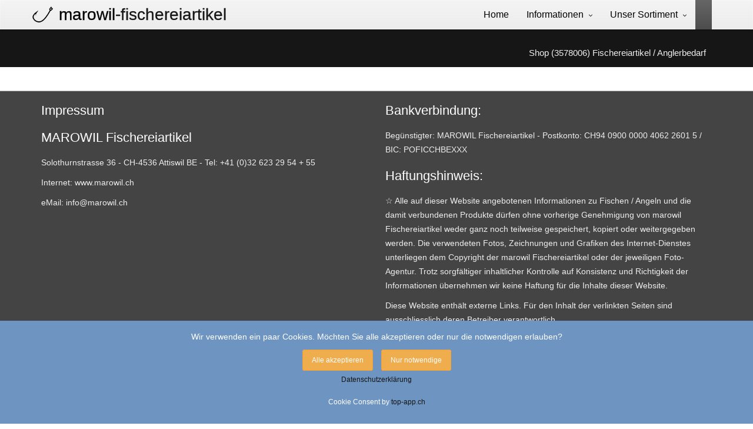

--- FILE ---
content_type: text/html; charset=UTF-8
request_url: https://www.marowil.ch/shop.php?ItemID=3578006
body_size: 4784
content:
<!DOCTYPE html>
<html lang="de">

<head>
    <meta charset="UTF-8">
    <meta name="viewport" content="width=device-width, initial-scale=1.0, minimum-scale=1.0, maximum-scale=1.0, user-scalable=no">
	 <TITLE>&amp;#9734; marowil fischereiartikel shop - alles, was es</TITLE>
<META NAME="description" CONTENT="&amp;#9734; MAROWIL Fischereiartikel Shop - Alles, was es zum Fischen und Angeln braucht - Zubeh&amp;ouml;r, Ruten, Bekleidung, K&amp;ouml;der,">
<META NAME="author" CONTENT="New Economy GmbH / top-app.ch / promotext.ch">
<meta name="page-topic" content="&amp;#9734; MAROWIL Fischereiartikel Shop - Alles, was es zum Fischen und Angeln braucht - Zubeh&amp;ouml;r, Ruten, Bekleidung, K&amp;ouml;der,">
<meta name="dc.title" content="&amp;#9734; marowil fischereiartikel shop - alles, was es - ">
<meta name="dc.description" content="&amp;#9734; MAROWIL Fischereiartikel Shop - Alles, was es zum Fischen und Angeln braucht - Zubeh&amp;ouml;r, Ruten, Bekleidung, K&amp;ouml;der, - ">
<link href="https://www.marowil.ch/shop.php?ItemID=3578006" rel="canonical">
<meta property="og:url" content="https://www.marowil.ch/shop.php?ItemID=3578006">
<meta property="og:description" content="&amp;#9734; MAROWIL Fischereiartikel Shop - Alles, was es zum Fischen und Angeln braucht - Zubeh&amp;ouml;r, Ruten, Bekleidung, K&amp;ouml;der,">
<meta property="og:site_name" content="marowil.ch"><meta property="og:image" content="https://www.marowil.ch/marowil.png">
<meta property="og:locale" content="de_DE"><meta property="og:type" content="website">
<link rel="apple-touch-icon" href="apple-touch-icon-144x144.png">
<link rel="apple-touch-icon" sizes="57x57" href="apple-icon-57x57.png"><link rel="apple-touch-icon" sizes="60x60" href="apple-icon-60x60.png"><link rel="apple-touch-icon" sizes="72x72" href="apple-icon-72x72.png"><link rel="apple-touch-icon" sizes="76x76" href="apple-icon-76x76.png">
<link rel="apple-touch-icon" sizes="114x114" href="apple-icon-114x114.png"><link rel="apple-touch-icon" sizes="120x120" href="apple-icon-120x120.png"><link rel="apple-touch-icon" sizes="144x144" href="apple-icon-144x144.png"><link rel="apple-touch-icon" sizes="152x152" href="apple-icon-152x152.png"><link rel="apple-touch-icon" sizes="180x180" href="apple-icon-180x180.png">
<link rel="icon" type="image/png" sizes="192x192"  href="android-icon-192x192.png">
<meta name="msapplication-TileColor" content="#ffffff"><meta name="msapplication-TileImage" content="ms-icon-144x144.png">    <link rel="shortcut icon" href="favicon.ico" />
    <!-- CSS -->
    <link href="assets/css/angler.css" rel="stylesheet">
    <!-- HTML5 shim and Respond.js IE8 support of HTML5 elements and media queries -->
    <!--[if lt IE 9]>
        <script src="assets/js/httpdocs5shiv.min.js"></script>
        <script src="assets/js/respond.min.js"></script>
    <![endif]-->
<link rel="apple-touch-icon" href="apple-touch-icon-144x144.png">
<link rel="stylesheet" href="https://www.marowil.ch/topcookie/cookie.css"> 
</head>

<!-- Preloader -->
<div id="preloader">
    <div id="status">&nbsp;</div>
</div>

<body>


    <div id="sb-site">
        <div class="boxed">


<nav class="navbar navbar-static-top navbar-default yamm"  id="header">
    <div class="container">
        <div class="navbar-header">
            <button type="button" class="navbar-toggle" data-toggle="collapse" data-target="#bs-example-navbar-collapse-1">
                <span class="sr-only">Toggle navigation</span>
                <i class="fa fa-barse"></i>
            </button>
            <a id="navbar-brand" class="navbar-brand" Title="Fischen" href="index.php">marowil<span>-fischereiartikel</span></a>
        </div> 

        <div class="pull-right">
            <a Title="G&uuml;nstige Zigarren" href="javascript:void(0);" class="sb-icon-navbar sb-toggle-right"><i class="fa fa-barse"></i></a>
        </div>
            <ul class="nav navbar-nav navbar-right">
                <li>
                                        <a Title="Fischen" href="index.php">Home</a>
                                    </li>

               <li class="dropdown">
                    <a Title="G&uuml;nstige Angelruten" href="javascript:void(0);" class="dropdown-toggle" data-toggle="dropdown">Informationen</a>
                     <ul class="dropdown-menu dropdown-menu-left">
					 <li><a Title='Kontakt' href='167-Kontakt.php'>Kontakt</a></li><li><a Title='Aktuell' href='166-Aktuell.php'>Aktuell</a></li><li><a Title='Bilder' href='175-Bilder.php'>Bilder</a></li><li><a Title='Unsere AGB' href='161-UnsereAGB.php'>Unsere AGB</a></li><li><a Title='Datenschutzerklärung' href='176-Datenschutzerklaerung.php'>Datenschutzerklärung</a></li><li><a Title='Impressum' href='168-Impressum.php'>Impressum</a></li><li><a Title='Links' href='169-Links.php'>Links</a></li><li><a Title='Shop-Hilfe' href='170-ShopHilfe.php'>Shop-Hilfe</a></li><li><a Title='Versandkosten' href='171-Versandkosten.php'>Versandkosten</a></li><li><a Title='Öffnungszeiten' href='173-Oeffnungszeiten.php'>Öffnungszeiten</a></li><li><a Title='Patente' href='172-Patente.php'>Patente</a></li><li><a Title='Der Online-Shop mit über 7&#039;600 Artikel für den Angelsport.' href='14-DerOnlineShopmituumlber7039650ArtikelfuumlrdenAngelsport.php'>Der Online-Shop mit über 7&#039;600 Artikel für den Angelsport.</a></li>                    </ul>
                </li>

					 <li class="dropdown">
  <a href="javascript:void(0);" class="dropdown-toggle" data-toggle="dropdown">Unser Sortiment</a>
  <ul class="dropdown-menu dropdown-menu-left">
<li><a Title='BEKLEIDUNG  ' href='index.php?G1ID=4'>BEKLEIDUNG  </a></li><li><a Title='BLEIE und WIRBEL   ' href='index.php?G1ID=34'>BLEIE und WIRBEL   </a></li><li><a Title='FUTTER, LOCKSTOFFE, usw. ' href='index.php?G1ID=6'>FUTTER, LOCKSTOFFE, usw. </a></li><li><a Title='GERÄTEKÄSTEN, BOXEN, usw.        ' href='index.php?G1ID=7'>GERÄTEKÄSTEN, BOXEN, usw.        </a></li><li><a Title='HAKEN und ZUBEHÖR   ' href='index.php?G1ID=8'>HAKEN und ZUBEHÖR   </a></li><li><a Title='HEGENEN (GAMBEN) ' href='index.php?G1ID=46'>HEGENEN (GAMBEN) </a></li><li><a Title='KATALOGE  ' href='index.php?G1ID=42'>KATALOGE  </a></li><li><a Title='KESCHER, SENKEN, usw.        ' href='index.php?G1ID=10'>KESCHER, SENKEN, usw.        </a></li><li><a Title='POSEN  ' href='index.php?G1ID=13'>POSEN  </a></li><li><a Title='ROLLEN  ' href='index.php?G1ID=15'>ROLLEN  </a></li><li><a Title='RUTEN  ' href='index.php?G1ID=16'>RUTEN  </a></li><li><a Title='RUTENHALTER, usw.' href='index.php?G1ID=28'>RUTENHALTER, usw.</a></li><li><a Title='SCHNÜRE  ' href='index.php?G1ID=18'>SCHNÜRE  </a></li><li><a Title='TASCHEN, RUCKSÄCKE, usw.          ' href='index.php?G1ID=19'>TASCHEN, RUCKSÄCKE, usw.          </a></li><li><a Title='ZUBEHÖR ALLGEMEIN ' href='index.php?G1ID=22'>ZUBEHÖR ALLGEMEIN </a></li><li><a Title='ZUBEHÖR FLIEGENFISCHEN  ' href='index.php?G1ID=5'>ZUBEHÖR FLIEGENFISCHEN  </a></li><li><a Title='ZUBEHÖR FORELLEN' href='index.php?G1ID=60'>ZUBEHÖR FORELLEN</a></li><li><a Title='ZUBEHÖR KARPFEN  ' href='index.php?G1ID=9'>ZUBEHÖR KARPFEN  </a></li><li><a Title='ZUBEHÖR RAUBFISCH  ' href='index.php?G1ID=11'>ZUBEHÖR RAUBFISCH  </a></li><li><a Title='ZUBEHÖR WELS ' href='index.php?G1ID=45'>ZUBEHÖR WELS </a></li><li><a Title='(S) = SONDERANGEBOTE ' href='index.php?G1ID=21'>(S) = SONDERANGEBOTE </a></li><li><a Title='SALE' href='index.php?G1ID=39'>SALE</a></li>  </ul>
</li>
             </ul>
    </div><!-- container -->
</nav>                <header class="main-header">
            <div class="container">
                								
                <h1 class="page-title"> </h1>

                <ol class="breadcrumb pull-right">
                    <li>Shop (3578006) Fischereiartikel / Anglerbedarf</li> 
                </ol>
            </div>
        </header>
        
                

<aside id="footer-widgets">
  <div class="container">
    <div class="row">
      <div class="col-md-6">
			<h3 class="footer-widget-title">Impressum</h3>
			<h4 class="footer-widget-title">MAROWIL Fischereiartikel</h4>
			<p>Solothurnstrasse 36 - CH-4536 Attiswil BE - Tel: +41 (0)32 623 29 54 + 55 
			<p>Internet: <a href="https://www.marowil.ch">www.marowil.ch</a></p>
			<p>eMail: <a href="mailto:info@marowil.ch">info@marowil.ch</a>
			               </div>

      <div class="col-md-6">
        <div class="footer-widget">

			<h4 class="footer-widget-title">Bankverbindung: </h4>
			<p>Begünstigter: MAROWIL Fischereiartikel - Postkonto: CH94 0900 0000 4062 2601 5 / BIC: POFICCHBEXXX			<h4 class="footer-widget-title">Haftungshinweis:</h4>
			<p>&#9734; Alle auf dieser Website angebotenen Informationen zu Fischen / Angeln und die damit verbundenen Produkte d&uuml;rfen ohne vorherige Genehmigung von marowil Fischereiartikel weder ganz noch teilweise gespeichert, kopiert oder weitergegeben werden. Die verwendeten Fotos, Zeichnungen und Grafiken des Internet-Dienstes unterliegen dem Copyright der marowil Fischereiartikel oder der jeweiligen Foto-Agentur. Trotz sorgf&auml;ltiger inhaltlicher Kontrolle auf Konsistenz und Richtigkeit der Informationen &uuml;bernehmen wir keine Haftung f&uuml;r die Inhalte dieser Website. </p>
			<p>Diese Website enth&auml;lt externe Links. F&uuml;r den Inhalt der verlinkten Seiten sind ausschliesslich deren Betreiber verantwortlich.</p>

      </div>
    </div>
  </div>
</aside>

<footer id="footer">
    <p>&copy; 2026 <a href="http://www.top-cms.ch">Shops / Apps / Webs</a> - Der Online Shop für Fischereibedarf & Angelsport</p>
</footer>

    </div> <!-- boxed -->
    </div> <!-- sb-site -->

    <div class="sb-slidebar sb-right">

        <h2 class="slidebar-header no-margin-bottom">Navigation</h2>
        <ul class="slidebar-menu">
		<li><a Title='Kontakt' href='167-Kontakt.php'>Kontakt</a></li><li><a Title='Aktuell' href='166-Aktuell.php'>Aktuell</a></li><li><a Title='Bilder' href='175-Bilder.php'>Bilder</a></li><li><a Title='Unsere AGB' href='161-UnsereAGB.php'>Unsere AGB</a></li><li><a Title='Datenschutzerklärung' href='176-Datenschutzerklaerung.php'>Datenschutzerklärung</a></li><li><a Title='Impressum' href='168-Impressum.php'>Impressum</a></li><li><a Title='Links' href='169-Links.php'>Links</a></li><li><a Title='Shop-Hilfe' href='170-ShopHilfe.php'>Shop-Hilfe</a></li><li><a Title='Versandkosten' href='171-Versandkosten.php'>Versandkosten</a></li><li><a Title='Öffnungszeiten' href='173-Oeffnungszeiten.php'>Öffnungszeiten</a></li><li><a Title='Patente' href='172-Patente.php'>Patente</a></li><li><a Title='Der Online-Shop mit über 7&#039;600 Artikel für den Angelsport.' href='14-DerOnlineShopmituumlber7039650ArtikelfuumlrdenAngelsport.php'>Der Online-Shop mit über 7&#039;600 Artikel für den Angelsport.</a></li>		<li class="dropdown">
  <a href="javascript:void(0);" class="dropdown-toggle" data-toggle="dropdown">Unser Sortiment</a>
  <ul class="dropdown-menu dropdown-menu-left">
<li><a Title='BEKLEIDUNG  ' href='index.php?G1ID=4'>BEKLEIDUNG  </a></li><li><a Title='BLEIE und WIRBEL   ' href='index.php?G1ID=34'>BLEIE und WIRBEL   </a></li><li><a Title='FUTTER, LOCKSTOFFE, usw. ' href='index.php?G1ID=6'>FUTTER, LOCKSTOFFE, usw. </a></li><li><a Title='GERÄTEKÄSTEN, BOXEN, usw.        ' href='index.php?G1ID=7'>GERÄTEKÄSTEN, BOXEN, usw.        </a></li><li><a Title='HAKEN und ZUBEHÖR   ' href='index.php?G1ID=8'>HAKEN und ZUBEHÖR   </a></li><li><a Title='HEGENEN (GAMBEN) ' href='index.php?G1ID=46'>HEGENEN (GAMBEN) </a></li><li><a Title='KATALOGE  ' href='index.php?G1ID=42'>KATALOGE  </a></li><li><a Title='KESCHER, SENKEN, usw.        ' href='index.php?G1ID=10'>KESCHER, SENKEN, usw.        </a></li><li><a Title='POSEN  ' href='index.php?G1ID=13'>POSEN  </a></li><li><a Title='ROLLEN  ' href='index.php?G1ID=15'>ROLLEN  </a></li><li><a Title='RUTEN  ' href='index.php?G1ID=16'>RUTEN  </a></li><li><a Title='RUTENHALTER, usw.' href='index.php?G1ID=28'>RUTENHALTER, usw.</a></li><li><a Title='SCHNÜRE  ' href='index.php?G1ID=18'>SCHNÜRE  </a></li><li><a Title='TASCHEN, RUCKSÄCKE, usw.          ' href='index.php?G1ID=19'>TASCHEN, RUCKSÄCKE, usw.          </a></li><li><a Title='ZUBEHÖR ALLGEMEIN ' href='index.php?G1ID=22'>ZUBEHÖR ALLGEMEIN </a></li><li><a Title='ZUBEHÖR FLIEGENFISCHEN  ' href='index.php?G1ID=5'>ZUBEHÖR FLIEGENFISCHEN  </a></li><li><a Title='ZUBEHÖR FORELLEN' href='index.php?G1ID=60'>ZUBEHÖR FORELLEN</a></li><li><a Title='ZUBEHÖR KARPFEN  ' href='index.php?G1ID=9'>ZUBEHÖR KARPFEN  </a></li><li><a Title='ZUBEHÖR RAUBFISCH  ' href='index.php?G1ID=11'>ZUBEHÖR RAUBFISCH  </a></li><li><a Title='ZUBEHÖR WELS ' href='index.php?G1ID=45'>ZUBEHÖR WELS </a></li><li><a Title='(S) = SONDERANGEBOTE ' href='index.php?G1ID=21'>(S) = SONDERANGEBOTE </a></li><li><a Title='SALE' href='index.php?G1ID=39'>SALE</a></li>  </ul>
</li>        </ul>

        <h2 class="slidebar-header">Social Media</h2>
        <div class="slidebar-social-icons">
            <a href="https://www.facebook.com/topangebot.ch" class="social-icon-ar facebook"><i class="fa fa-facebook"></i></a>
        </div>
    </div> 
    <div id="back-top">
        <a href="#header"><i class="fa fa-chevron-up"></i></a>
    </div>


    <!-- Compiled in vendors.js -->
    <!--
<script src="assets/js/jquery.min.js"></script>
<script src="assets/js/jquery.cookie.js"></script>
<script src="assets/js/imagesloaded.pkgd.min.js"></script>
<script src="assets/js/bootstrap.min.js"></script>
<script src="assets/js/bootstrap-switch.min.js"></script>
<script src="assets/js/wow.min.js"></script>
<script src="assets/js/slidebars.min.js"></script>
<script src="assets/js/jquery.bxslider.min.js"></script>
<script src="assets/js/holder.js"></script>
<script src="assets/js/buttons.js"></script>
<script src="assets/js/jquery.mixitup.min.js"></script>
<script src="assets/js/circles.min.js"></script>
<script src="assets/js/masonry.pkgd.min.js"></script>
<script src="assets/js/jquery.matchHeight-min.js"></script>
-->

<script src="assets/js/vendors.js"></script>


<script src="assets/js/styleswitcher.js"></script>

<!-- Syntaxhighlighter -->
<script src="assets/js/syntaxhighlighter/shCore.js"></script>
<script src="assets/js/syntaxhighlighter/shBrushXml.js"></script>
<script src="assets/js/syntaxhighlighter/shBrushJScript.js"></script>

<script src="assets/js/app.js"></script>
<script src="assets/js/commerce.js"></script>
﻿<div id="hans-a-traber">
    <p>Wir verwenden ein paar Cookies. M&ouml;chten Sie alle akzeptieren oder nur die notwendigen erlauben?</p>
    <div id="cookie-consent-options" class="mb-3">
        <button class="btn btn-warning btn-sm" id="accept-all-cookies">Alle akzeptieren</button>
        <button class="btn btn-warning btn-sm" id="accept-necessary-cookies" data-bs-toggle="tooltip" data-bs-placement="top" title="Sie sehen nicht alle Informationen">Nur notwendige</button>
    </div>
    <p class="text-center"><a class="btn btn-secondary btn-sm" target="_blank" href="https://www.marowil.ch/176-Datenschutzerklaerung.php" target="_blank">Datenschutzerkl&auml;rung</a></p>
    <p class="text-center"><small>Cookie Consent by <a href="https://www.top-app.ch">top-app.ch</a></small></p>
</div>

<script>
  document.addEventListener('DOMContentLoaded', function () {
    var tooltipTriggerList = [].slice.call(document.querySelectorAll('[data-bs-toggle="tooltip"]'))
    var tooltipList = tooltipTriggerList.map(function (tooltipTriggerEl) {
      return new bootstrap.Tooltip(tooltipTriggerEl)
    })
  })
</script>

<div id="cookie-settings-link" class="btn btn-sm btn-dark">Cookies<span class="cookie-status"></span></div>

<div id="cookie-settings-overlay"></div>
<div id="cookie-settings-modal">
    <h2>Cookie-Einstellungen</h2>
        <button id="set-all-cookies" class="btn btn-lg btn-block mb-2 btn-outline-success w-100">Alle akzeptieren</button>
        <button id="set-necessary-cookies" class="btn btn-lg btn-block mb-2 btn-outline-success w-100">Nur notwendige</button>
        <button id="close-settings" class="btn btn-lg btn-block btn-secondary w-100 mt-3">Schliessen</button>
        <p class="text-center"><a class="btn btn-secondary btn-sm" target="_blank" href="https://www.marowil.ch/176-Datenschutzerklaerung.php" target="_blank">Datenschutzerkl&auml;rung</a></p>
        <p class="text-center"><small>Cookie Consent by <a class="text-danger" href="https://www.top-app.ch">top-app.ch</a></small></p>
</div>

<script>
    const cookieConsentContainer = document.getElementById('hans-a-traber');
    const acceptAllButton = document.getElementById('accept-all-cookies');
    const acceptNecessaryButton = document.getElementById('accept-necessary-cookies');
    const cookieSettingsLink = document.getElementById('cookie-settings-link');
    const cookieSettingsModal = document.getElementById('cookie-settings-modal');
    const cookieSettingsOverlay = document.getElementById('cookie-settings-overlay');
    const setAllButton = document.getElementById('set-all-cookies');
    const setNecessaryButton = document.getElementById('set-necessary-cookies');
    const closeSettingsButton = document.getElementById('close-settings');
    const cookieName = 'cookieConsentGiven';

    // Funktion zum Setzen von Cookies
    function setCookie(name, value, days) {
        const date = new Date();
        date.setTime(date.getTime() + (days * 24 * 60 * 60 * 1000));
        const expires = "expires=" + date.toUTCString();
        document.cookie = name + "=" + value + ";" + expires + ";path=/";
    }

    // Funktion zum Auslesen von Cookies
    function getCookie(name) {
        const nameEQ = name + "=";
        const ca = document.cookie.split(';');
        for (let i = 0; i < ca.length; i++) {
            let c = ca[i];
            while (c.charAt(0) === ' ') c = c.substring(1, c.length);
            if (c.indexOf(nameEQ) === 0) return c.substring(nameEQ.length, c.length);
        }
        return null;
    }

    // Modal anzeigen
    function showSettingsModal() {
        cookieSettingsModal.style.display = 'block';
        cookieSettingsOverlay.style.display = 'block';
    }

    // Modal schließen
    function hideSettingsModal() {
        cookieSettingsModal.style.display = 'none';
        cookieSettingsOverlay.style.display = 'none';
    }

    // Initiale &uuml;berpr&uuml;fung des Cookies
    document.addEventListener('DOMContentLoaded', () => {
        const cookieValue = getCookie(cookieName);
        if (!cookieValue) {
            cookieConsentContainer.style.display = 'block'; // Banner anzeigen
            cookieSettingsLink.style.display = 'none'; // Link ausblenden
        } else {
            cookieConsentContainer.style.display = 'none'; // Banner ausblenden
            cookieSettingsLink.style.display = 'block'; // Link anzeigen
        }
    });

    // Ereignis f&uuml;r "Alle akzeptieren"
    acceptAllButton.addEventListener('click', () => {
        setCookie(cookieName, 'all', 365); // Setze Cookie f&uuml;r "Alle akzeptieren"
        // cookieConsentContainer.style.display = 'none'; // Banner ausblenden - wird durch Reload unn&ouml;tig
        // cookieSettingsLink.style.display = 'block'; // Link anzeigen - wird durch Reload unn&ouml;tig
        window.location.reload(); // Seite neu laden
    });

    // Ereignis f&uuml;r "Nur notwendige"
    acceptNecessaryButton.addEventListener('click', () => {
        setCookie(cookieName, 'necessary', 365); // Setze Cookie f&uuml;r "Nur notwendige"
        // cookieConsentContainer.style.display = 'none'; // Banner ausblenden - wird durch Reload unn&ouml;tig
        // cookieSettingsLink.style.display = 'block'; // Link anzeigen - wird durch Reload unn&ouml;tig
        window.location.reload(); // Seite neu laden
    });

    // Ereignis f&uuml;r "Cookie-Einstellungen &auml;ndern"
    cookieSettingsLink.addEventListener('click', () => {
        showSettingsModal(); // Modal anzeigen
    });

    // Ereignis f&uuml;r "Alle akzeptieren" im Modal
    setAllButton.addEventListener('click', () => {
        setCookie(cookieName, 'all', 365); // Setze Cookie f&uuml;r "Alle akzeptieren"
        // hideSettingsModal(); // Modal schließen - wird durch Reload unn&ouml;tig
        window.location.reload(); // Seite neu laden
    });

    // Ereignis f&uuml;r "Nur notwendige" im Modal
    setNecessaryButton.addEventListener('click', () => {
        setCookie(cookieName, 'necessary', 365); // Setze Cookie f&uuml;r "Nur notwendige"
        // hideSettingsModal(); // Modal schließen - wird durch Reload unn&ouml;tig
        window.location.reload(); // Seite neu laden
    });

    // Ereignis f&uuml;r Schließen des Modals
    closeSettingsButton.addEventListener('click', () => {
        hideSettingsModal(); // Modal schließen - keine Neuladen notwendig, da kein Cookie gesetzt wird
    });

    // Ereignis f&uuml;r Klicken auf Overlay zum Schließen des Modals
    cookieSettingsOverlay.addEventListener('click', () => {
        hideSettingsModal(); // Modal schließen - keine Neuladen notwendig, da kein Cookie gesetzt wird
    });
</script></body>

</html> 